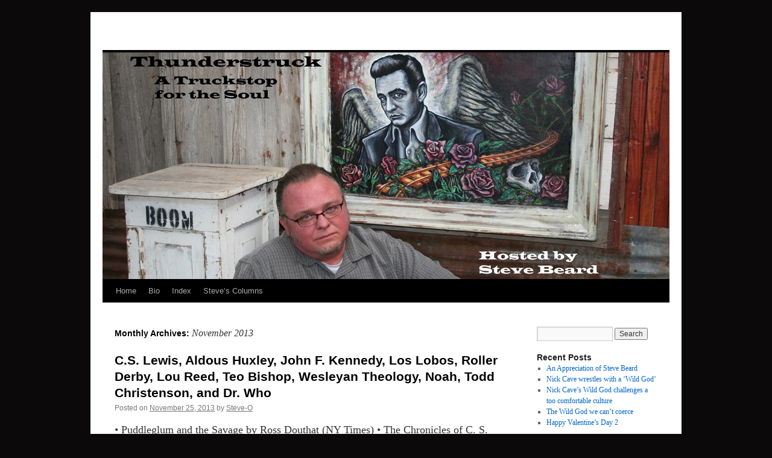

--- FILE ---
content_type: text/html; charset=UTF-8
request_url: https://thunderstruck.org/2013/11/
body_size: 7675
content:
<!DOCTYPE html>
<html lang="en-US">
<head>
<meta charset="UTF-8" />
<title>
November | 2013 | 	</title>
<link rel="profile" href="https://gmpg.org/xfn/11" />
<link rel="stylesheet" type="text/css" media="all" href="https://thunderstruck.org/wp-content/themes/twentyten/style.css?ver=20240716" />
<link rel="pingback" href="https://thunderstruck.org/xmlrpc.php">
<meta name='robots' content='max-image-preview:large' />
<link rel='dns-prefetch' href='//stats.wp.com' />
<link rel="alternate" type="application/rss+xml" title=" &raquo; Feed" href="https://thunderstruck.org/feed/" />
<link rel="alternate" type="application/rss+xml" title=" &raquo; Comments Feed" href="https://thunderstruck.org/comments/feed/" />
<script type="text/javascript">
window._wpemojiSettings = {"baseUrl":"https:\/\/s.w.org\/images\/core\/emoji\/14.0.0\/72x72\/","ext":".png","svgUrl":"https:\/\/s.w.org\/images\/core\/emoji\/14.0.0\/svg\/","svgExt":".svg","source":{"concatemoji":"https:\/\/thunderstruck.org\/wp-includes\/js\/wp-emoji-release.min.js?ver=6.2.8"}};
/*! This file is auto-generated */
!function(e,a,t){var n,r,o,i=a.createElement("canvas"),p=i.getContext&&i.getContext("2d");function s(e,t){p.clearRect(0,0,i.width,i.height),p.fillText(e,0,0);e=i.toDataURL();return p.clearRect(0,0,i.width,i.height),p.fillText(t,0,0),e===i.toDataURL()}function c(e){var t=a.createElement("script");t.src=e,t.defer=t.type="text/javascript",a.getElementsByTagName("head")[0].appendChild(t)}for(o=Array("flag","emoji"),t.supports={everything:!0,everythingExceptFlag:!0},r=0;r<o.length;r++)t.supports[o[r]]=function(e){if(p&&p.fillText)switch(p.textBaseline="top",p.font="600 32px Arial",e){case"flag":return s("\ud83c\udff3\ufe0f\u200d\u26a7\ufe0f","\ud83c\udff3\ufe0f\u200b\u26a7\ufe0f")?!1:!s("\ud83c\uddfa\ud83c\uddf3","\ud83c\uddfa\u200b\ud83c\uddf3")&&!s("\ud83c\udff4\udb40\udc67\udb40\udc62\udb40\udc65\udb40\udc6e\udb40\udc67\udb40\udc7f","\ud83c\udff4\u200b\udb40\udc67\u200b\udb40\udc62\u200b\udb40\udc65\u200b\udb40\udc6e\u200b\udb40\udc67\u200b\udb40\udc7f");case"emoji":return!s("\ud83e\udef1\ud83c\udffb\u200d\ud83e\udef2\ud83c\udfff","\ud83e\udef1\ud83c\udffb\u200b\ud83e\udef2\ud83c\udfff")}return!1}(o[r]),t.supports.everything=t.supports.everything&&t.supports[o[r]],"flag"!==o[r]&&(t.supports.everythingExceptFlag=t.supports.everythingExceptFlag&&t.supports[o[r]]);t.supports.everythingExceptFlag=t.supports.everythingExceptFlag&&!t.supports.flag,t.DOMReady=!1,t.readyCallback=function(){t.DOMReady=!0},t.supports.everything||(n=function(){t.readyCallback()},a.addEventListener?(a.addEventListener("DOMContentLoaded",n,!1),e.addEventListener("load",n,!1)):(e.attachEvent("onload",n),a.attachEvent("onreadystatechange",function(){"complete"===a.readyState&&t.readyCallback()})),(e=t.source||{}).concatemoji?c(e.concatemoji):e.wpemoji&&e.twemoji&&(c(e.twemoji),c(e.wpemoji)))}(window,document,window._wpemojiSettings);
</script>
<style type="text/css">
img.wp-smiley,
img.emoji {
	display: inline !important;
	border: none !important;
	box-shadow: none !important;
	height: 1em !important;
	width: 1em !important;
	margin: 0 0.07em !important;
	vertical-align: -0.1em !important;
	background: none !important;
	padding: 0 !important;
}
</style>
	<link rel='stylesheet' id='wp-block-library-css' href='https://thunderstruck.org/wp-includes/css/dist/block-library/style.min.css?ver=6.2.8' type='text/css' media='all' />
<style id='wp-block-library-inline-css' type='text/css'>
.has-text-align-justify{text-align:justify;}
</style>
<style id='wp-block-library-theme-inline-css' type='text/css'>
.wp-block-audio figcaption{color:#555;font-size:13px;text-align:center}.is-dark-theme .wp-block-audio figcaption{color:hsla(0,0%,100%,.65)}.wp-block-audio{margin:0 0 1em}.wp-block-code{border:1px solid #ccc;border-radius:4px;font-family:Menlo,Consolas,monaco,monospace;padding:.8em 1em}.wp-block-embed figcaption{color:#555;font-size:13px;text-align:center}.is-dark-theme .wp-block-embed figcaption{color:hsla(0,0%,100%,.65)}.wp-block-embed{margin:0 0 1em}.blocks-gallery-caption{color:#555;font-size:13px;text-align:center}.is-dark-theme .blocks-gallery-caption{color:hsla(0,0%,100%,.65)}.wp-block-image figcaption{color:#555;font-size:13px;text-align:center}.is-dark-theme .wp-block-image figcaption{color:hsla(0,0%,100%,.65)}.wp-block-image{margin:0 0 1em}.wp-block-pullquote{border-bottom:4px solid;border-top:4px solid;color:currentColor;margin-bottom:1.75em}.wp-block-pullquote cite,.wp-block-pullquote footer,.wp-block-pullquote__citation{color:currentColor;font-size:.8125em;font-style:normal;text-transform:uppercase}.wp-block-quote{border-left:.25em solid;margin:0 0 1.75em;padding-left:1em}.wp-block-quote cite,.wp-block-quote footer{color:currentColor;font-size:.8125em;font-style:normal;position:relative}.wp-block-quote.has-text-align-right{border-left:none;border-right:.25em solid;padding-left:0;padding-right:1em}.wp-block-quote.has-text-align-center{border:none;padding-left:0}.wp-block-quote.is-large,.wp-block-quote.is-style-large,.wp-block-quote.is-style-plain{border:none}.wp-block-search .wp-block-search__label{font-weight:700}.wp-block-search__button{border:1px solid #ccc;padding:.375em .625em}:where(.wp-block-group.has-background){padding:1.25em 2.375em}.wp-block-separator.has-css-opacity{opacity:.4}.wp-block-separator{border:none;border-bottom:2px solid;margin-left:auto;margin-right:auto}.wp-block-separator.has-alpha-channel-opacity{opacity:1}.wp-block-separator:not(.is-style-wide):not(.is-style-dots){width:100px}.wp-block-separator.has-background:not(.is-style-dots){border-bottom:none;height:1px}.wp-block-separator.has-background:not(.is-style-wide):not(.is-style-dots){height:2px}.wp-block-table{margin:0 0 1em}.wp-block-table td,.wp-block-table th{word-break:normal}.wp-block-table figcaption{color:#555;font-size:13px;text-align:center}.is-dark-theme .wp-block-table figcaption{color:hsla(0,0%,100%,.65)}.wp-block-video figcaption{color:#555;font-size:13px;text-align:center}.is-dark-theme .wp-block-video figcaption{color:hsla(0,0%,100%,.65)}.wp-block-video{margin:0 0 1em}.wp-block-template-part.has-background{margin-bottom:0;margin-top:0;padding:1.25em 2.375em}
</style>
<link rel='stylesheet' id='mediaelement-css' href='https://thunderstruck.org/wp-includes/js/mediaelement/mediaelementplayer-legacy.min.css?ver=4.2.17' type='text/css' media='all' />
<link rel='stylesheet' id='wp-mediaelement-css' href='https://thunderstruck.org/wp-includes/js/mediaelement/wp-mediaelement.min.css?ver=6.2.8' type='text/css' media='all' />
<link rel='stylesheet' id='classic-theme-styles-css' href='https://thunderstruck.org/wp-includes/css/classic-themes.min.css?ver=6.2.8' type='text/css' media='all' />
<style id='global-styles-inline-css' type='text/css'>
body{--wp--preset--color--black: #000;--wp--preset--color--cyan-bluish-gray: #abb8c3;--wp--preset--color--white: #fff;--wp--preset--color--pale-pink: #f78da7;--wp--preset--color--vivid-red: #cf2e2e;--wp--preset--color--luminous-vivid-orange: #ff6900;--wp--preset--color--luminous-vivid-amber: #fcb900;--wp--preset--color--light-green-cyan: #7bdcb5;--wp--preset--color--vivid-green-cyan: #00d084;--wp--preset--color--pale-cyan-blue: #8ed1fc;--wp--preset--color--vivid-cyan-blue: #0693e3;--wp--preset--color--vivid-purple: #9b51e0;--wp--preset--color--blue: #0066cc;--wp--preset--color--medium-gray: #666;--wp--preset--color--light-gray: #f1f1f1;--wp--preset--gradient--vivid-cyan-blue-to-vivid-purple: linear-gradient(135deg,rgba(6,147,227,1) 0%,rgb(155,81,224) 100%);--wp--preset--gradient--light-green-cyan-to-vivid-green-cyan: linear-gradient(135deg,rgb(122,220,180) 0%,rgb(0,208,130) 100%);--wp--preset--gradient--luminous-vivid-amber-to-luminous-vivid-orange: linear-gradient(135deg,rgba(252,185,0,1) 0%,rgba(255,105,0,1) 100%);--wp--preset--gradient--luminous-vivid-orange-to-vivid-red: linear-gradient(135deg,rgba(255,105,0,1) 0%,rgb(207,46,46) 100%);--wp--preset--gradient--very-light-gray-to-cyan-bluish-gray: linear-gradient(135deg,rgb(238,238,238) 0%,rgb(169,184,195) 100%);--wp--preset--gradient--cool-to-warm-spectrum: linear-gradient(135deg,rgb(74,234,220) 0%,rgb(151,120,209) 20%,rgb(207,42,186) 40%,rgb(238,44,130) 60%,rgb(251,105,98) 80%,rgb(254,248,76) 100%);--wp--preset--gradient--blush-light-purple: linear-gradient(135deg,rgb(255,206,236) 0%,rgb(152,150,240) 100%);--wp--preset--gradient--blush-bordeaux: linear-gradient(135deg,rgb(254,205,165) 0%,rgb(254,45,45) 50%,rgb(107,0,62) 100%);--wp--preset--gradient--luminous-dusk: linear-gradient(135deg,rgb(255,203,112) 0%,rgb(199,81,192) 50%,rgb(65,88,208) 100%);--wp--preset--gradient--pale-ocean: linear-gradient(135deg,rgb(255,245,203) 0%,rgb(182,227,212) 50%,rgb(51,167,181) 100%);--wp--preset--gradient--electric-grass: linear-gradient(135deg,rgb(202,248,128) 0%,rgb(113,206,126) 100%);--wp--preset--gradient--midnight: linear-gradient(135deg,rgb(2,3,129) 0%,rgb(40,116,252) 100%);--wp--preset--duotone--dark-grayscale: url('#wp-duotone-dark-grayscale');--wp--preset--duotone--grayscale: url('#wp-duotone-grayscale');--wp--preset--duotone--purple-yellow: url('#wp-duotone-purple-yellow');--wp--preset--duotone--blue-red: url('#wp-duotone-blue-red');--wp--preset--duotone--midnight: url('#wp-duotone-midnight');--wp--preset--duotone--magenta-yellow: url('#wp-duotone-magenta-yellow');--wp--preset--duotone--purple-green: url('#wp-duotone-purple-green');--wp--preset--duotone--blue-orange: url('#wp-duotone-blue-orange');--wp--preset--font-size--small: 13px;--wp--preset--font-size--medium: 20px;--wp--preset--font-size--large: 36px;--wp--preset--font-size--x-large: 42px;--wp--preset--spacing--20: 0.44rem;--wp--preset--spacing--30: 0.67rem;--wp--preset--spacing--40: 1rem;--wp--preset--spacing--50: 1.5rem;--wp--preset--spacing--60: 2.25rem;--wp--preset--spacing--70: 3.38rem;--wp--preset--spacing--80: 5.06rem;--wp--preset--shadow--natural: 6px 6px 9px rgba(0, 0, 0, 0.2);--wp--preset--shadow--deep: 12px 12px 50px rgba(0, 0, 0, 0.4);--wp--preset--shadow--sharp: 6px 6px 0px rgba(0, 0, 0, 0.2);--wp--preset--shadow--outlined: 6px 6px 0px -3px rgba(255, 255, 255, 1), 6px 6px rgba(0, 0, 0, 1);--wp--preset--shadow--crisp: 6px 6px 0px rgba(0, 0, 0, 1);}:where(.is-layout-flex){gap: 0.5em;}body .is-layout-flow > .alignleft{float: left;margin-inline-start: 0;margin-inline-end: 2em;}body .is-layout-flow > .alignright{float: right;margin-inline-start: 2em;margin-inline-end: 0;}body .is-layout-flow > .aligncenter{margin-left: auto !important;margin-right: auto !important;}body .is-layout-constrained > .alignleft{float: left;margin-inline-start: 0;margin-inline-end: 2em;}body .is-layout-constrained > .alignright{float: right;margin-inline-start: 2em;margin-inline-end: 0;}body .is-layout-constrained > .aligncenter{margin-left: auto !important;margin-right: auto !important;}body .is-layout-constrained > :where(:not(.alignleft):not(.alignright):not(.alignfull)){max-width: var(--wp--style--global--content-size);margin-left: auto !important;margin-right: auto !important;}body .is-layout-constrained > .alignwide{max-width: var(--wp--style--global--wide-size);}body .is-layout-flex{display: flex;}body .is-layout-flex{flex-wrap: wrap;align-items: center;}body .is-layout-flex > *{margin: 0;}:where(.wp-block-columns.is-layout-flex){gap: 2em;}.has-black-color{color: var(--wp--preset--color--black) !important;}.has-cyan-bluish-gray-color{color: var(--wp--preset--color--cyan-bluish-gray) !important;}.has-white-color{color: var(--wp--preset--color--white) !important;}.has-pale-pink-color{color: var(--wp--preset--color--pale-pink) !important;}.has-vivid-red-color{color: var(--wp--preset--color--vivid-red) !important;}.has-luminous-vivid-orange-color{color: var(--wp--preset--color--luminous-vivid-orange) !important;}.has-luminous-vivid-amber-color{color: var(--wp--preset--color--luminous-vivid-amber) !important;}.has-light-green-cyan-color{color: var(--wp--preset--color--light-green-cyan) !important;}.has-vivid-green-cyan-color{color: var(--wp--preset--color--vivid-green-cyan) !important;}.has-pale-cyan-blue-color{color: var(--wp--preset--color--pale-cyan-blue) !important;}.has-vivid-cyan-blue-color{color: var(--wp--preset--color--vivid-cyan-blue) !important;}.has-vivid-purple-color{color: var(--wp--preset--color--vivid-purple) !important;}.has-black-background-color{background-color: var(--wp--preset--color--black) !important;}.has-cyan-bluish-gray-background-color{background-color: var(--wp--preset--color--cyan-bluish-gray) !important;}.has-white-background-color{background-color: var(--wp--preset--color--white) !important;}.has-pale-pink-background-color{background-color: var(--wp--preset--color--pale-pink) !important;}.has-vivid-red-background-color{background-color: var(--wp--preset--color--vivid-red) !important;}.has-luminous-vivid-orange-background-color{background-color: var(--wp--preset--color--luminous-vivid-orange) !important;}.has-luminous-vivid-amber-background-color{background-color: var(--wp--preset--color--luminous-vivid-amber) !important;}.has-light-green-cyan-background-color{background-color: var(--wp--preset--color--light-green-cyan) !important;}.has-vivid-green-cyan-background-color{background-color: var(--wp--preset--color--vivid-green-cyan) !important;}.has-pale-cyan-blue-background-color{background-color: var(--wp--preset--color--pale-cyan-blue) !important;}.has-vivid-cyan-blue-background-color{background-color: var(--wp--preset--color--vivid-cyan-blue) !important;}.has-vivid-purple-background-color{background-color: var(--wp--preset--color--vivid-purple) !important;}.has-black-border-color{border-color: var(--wp--preset--color--black) !important;}.has-cyan-bluish-gray-border-color{border-color: var(--wp--preset--color--cyan-bluish-gray) !important;}.has-white-border-color{border-color: var(--wp--preset--color--white) !important;}.has-pale-pink-border-color{border-color: var(--wp--preset--color--pale-pink) !important;}.has-vivid-red-border-color{border-color: var(--wp--preset--color--vivid-red) !important;}.has-luminous-vivid-orange-border-color{border-color: var(--wp--preset--color--luminous-vivid-orange) !important;}.has-luminous-vivid-amber-border-color{border-color: var(--wp--preset--color--luminous-vivid-amber) !important;}.has-light-green-cyan-border-color{border-color: var(--wp--preset--color--light-green-cyan) !important;}.has-vivid-green-cyan-border-color{border-color: var(--wp--preset--color--vivid-green-cyan) !important;}.has-pale-cyan-blue-border-color{border-color: var(--wp--preset--color--pale-cyan-blue) !important;}.has-vivid-cyan-blue-border-color{border-color: var(--wp--preset--color--vivid-cyan-blue) !important;}.has-vivid-purple-border-color{border-color: var(--wp--preset--color--vivid-purple) !important;}.has-vivid-cyan-blue-to-vivid-purple-gradient-background{background: var(--wp--preset--gradient--vivid-cyan-blue-to-vivid-purple) !important;}.has-light-green-cyan-to-vivid-green-cyan-gradient-background{background: var(--wp--preset--gradient--light-green-cyan-to-vivid-green-cyan) !important;}.has-luminous-vivid-amber-to-luminous-vivid-orange-gradient-background{background: var(--wp--preset--gradient--luminous-vivid-amber-to-luminous-vivid-orange) !important;}.has-luminous-vivid-orange-to-vivid-red-gradient-background{background: var(--wp--preset--gradient--luminous-vivid-orange-to-vivid-red) !important;}.has-very-light-gray-to-cyan-bluish-gray-gradient-background{background: var(--wp--preset--gradient--very-light-gray-to-cyan-bluish-gray) !important;}.has-cool-to-warm-spectrum-gradient-background{background: var(--wp--preset--gradient--cool-to-warm-spectrum) !important;}.has-blush-light-purple-gradient-background{background: var(--wp--preset--gradient--blush-light-purple) !important;}.has-blush-bordeaux-gradient-background{background: var(--wp--preset--gradient--blush-bordeaux) !important;}.has-luminous-dusk-gradient-background{background: var(--wp--preset--gradient--luminous-dusk) !important;}.has-pale-ocean-gradient-background{background: var(--wp--preset--gradient--pale-ocean) !important;}.has-electric-grass-gradient-background{background: var(--wp--preset--gradient--electric-grass) !important;}.has-midnight-gradient-background{background: var(--wp--preset--gradient--midnight) !important;}.has-small-font-size{font-size: var(--wp--preset--font-size--small) !important;}.has-medium-font-size{font-size: var(--wp--preset--font-size--medium) !important;}.has-large-font-size{font-size: var(--wp--preset--font-size--large) !important;}.has-x-large-font-size{font-size: var(--wp--preset--font-size--x-large) !important;}
.wp-block-navigation a:where(:not(.wp-element-button)){color: inherit;}
:where(.wp-block-columns.is-layout-flex){gap: 2em;}
.wp-block-pullquote{font-size: 1.5em;line-height: 1.6;}
</style>
<link rel='stylesheet' id='menu-image-css' href='https://thunderstruck.org/wp-content/plugins/menu-image/includes/css/menu-image.css?ver=3.11' type='text/css' media='all' />
<link rel='stylesheet' id='dashicons-css' href='https://thunderstruck.org/wp-includes/css/dashicons.min.css?ver=6.2.8' type='text/css' media='all' />
<link rel='stylesheet' id='twentyten-block-style-css' href='https://thunderstruck.org/wp-content/themes/twentyten/blocks.css?ver=20230627' type='text/css' media='all' />
<link rel='stylesheet' id='jetpack_css-css' href='https://thunderstruck.org/wp-content/plugins/jetpack/css/jetpack.css?ver=12.8.2' type='text/css' media='all' />
<link rel="https://api.w.org/" href="https://thunderstruck.org/wp-json/" /><link rel="EditURI" type="application/rsd+xml" title="RSD" href="https://thunderstruck.org/xmlrpc.php?rsd" />
<link rel="wlwmanifest" type="application/wlwmanifest+xml" href="https://thunderstruck.org/wp-includes/wlwmanifest.xml" />
<meta name="generator" content="WordPress 6.2.8" />
	<style>img#wpstats{display:none}</style>
		<style type="text/css" id="custom-background-css">
body.custom-background { background-color: #0b0909; }
</style>
			<style type="text/css" id="wp-custom-css">
			p {
	font-size:18px;
}		</style>
		</head>

<body class="archive date custom-background">
<svg xmlns="http://www.w3.org/2000/svg" viewBox="0 0 0 0" width="0" height="0" focusable="false" role="none" style="visibility: hidden; position: absolute; left: -9999px; overflow: hidden;" ><defs><filter id="wp-duotone-dark-grayscale"><feColorMatrix color-interpolation-filters="sRGB" type="matrix" values=" .299 .587 .114 0 0 .299 .587 .114 0 0 .299 .587 .114 0 0 .299 .587 .114 0 0 " /><feComponentTransfer color-interpolation-filters="sRGB" ><feFuncR type="table" tableValues="0 0.498039215686" /><feFuncG type="table" tableValues="0 0.498039215686" /><feFuncB type="table" tableValues="0 0.498039215686" /><feFuncA type="table" tableValues="1 1" /></feComponentTransfer><feComposite in2="SourceGraphic" operator="in" /></filter></defs></svg><svg xmlns="http://www.w3.org/2000/svg" viewBox="0 0 0 0" width="0" height="0" focusable="false" role="none" style="visibility: hidden; position: absolute; left: -9999px; overflow: hidden;" ><defs><filter id="wp-duotone-grayscale"><feColorMatrix color-interpolation-filters="sRGB" type="matrix" values=" .299 .587 .114 0 0 .299 .587 .114 0 0 .299 .587 .114 0 0 .299 .587 .114 0 0 " /><feComponentTransfer color-interpolation-filters="sRGB" ><feFuncR type="table" tableValues="0 1" /><feFuncG type="table" tableValues="0 1" /><feFuncB type="table" tableValues="0 1" /><feFuncA type="table" tableValues="1 1" /></feComponentTransfer><feComposite in2="SourceGraphic" operator="in" /></filter></defs></svg><svg xmlns="http://www.w3.org/2000/svg" viewBox="0 0 0 0" width="0" height="0" focusable="false" role="none" style="visibility: hidden; position: absolute; left: -9999px; overflow: hidden;" ><defs><filter id="wp-duotone-purple-yellow"><feColorMatrix color-interpolation-filters="sRGB" type="matrix" values=" .299 .587 .114 0 0 .299 .587 .114 0 0 .299 .587 .114 0 0 .299 .587 .114 0 0 " /><feComponentTransfer color-interpolation-filters="sRGB" ><feFuncR type="table" tableValues="0.549019607843 0.988235294118" /><feFuncG type="table" tableValues="0 1" /><feFuncB type="table" tableValues="0.717647058824 0.254901960784" /><feFuncA type="table" tableValues="1 1" /></feComponentTransfer><feComposite in2="SourceGraphic" operator="in" /></filter></defs></svg><svg xmlns="http://www.w3.org/2000/svg" viewBox="0 0 0 0" width="0" height="0" focusable="false" role="none" style="visibility: hidden; position: absolute; left: -9999px; overflow: hidden;" ><defs><filter id="wp-duotone-blue-red"><feColorMatrix color-interpolation-filters="sRGB" type="matrix" values=" .299 .587 .114 0 0 .299 .587 .114 0 0 .299 .587 .114 0 0 .299 .587 .114 0 0 " /><feComponentTransfer color-interpolation-filters="sRGB" ><feFuncR type="table" tableValues="0 1" /><feFuncG type="table" tableValues="0 0.278431372549" /><feFuncB type="table" tableValues="0.592156862745 0.278431372549" /><feFuncA type="table" tableValues="1 1" /></feComponentTransfer><feComposite in2="SourceGraphic" operator="in" /></filter></defs></svg><svg xmlns="http://www.w3.org/2000/svg" viewBox="0 0 0 0" width="0" height="0" focusable="false" role="none" style="visibility: hidden; position: absolute; left: -9999px; overflow: hidden;" ><defs><filter id="wp-duotone-midnight"><feColorMatrix color-interpolation-filters="sRGB" type="matrix" values=" .299 .587 .114 0 0 .299 .587 .114 0 0 .299 .587 .114 0 0 .299 .587 .114 0 0 " /><feComponentTransfer color-interpolation-filters="sRGB" ><feFuncR type="table" tableValues="0 0" /><feFuncG type="table" tableValues="0 0.647058823529" /><feFuncB type="table" tableValues="0 1" /><feFuncA type="table" tableValues="1 1" /></feComponentTransfer><feComposite in2="SourceGraphic" operator="in" /></filter></defs></svg><svg xmlns="http://www.w3.org/2000/svg" viewBox="0 0 0 0" width="0" height="0" focusable="false" role="none" style="visibility: hidden; position: absolute; left: -9999px; overflow: hidden;" ><defs><filter id="wp-duotone-magenta-yellow"><feColorMatrix color-interpolation-filters="sRGB" type="matrix" values=" .299 .587 .114 0 0 .299 .587 .114 0 0 .299 .587 .114 0 0 .299 .587 .114 0 0 " /><feComponentTransfer color-interpolation-filters="sRGB" ><feFuncR type="table" tableValues="0.780392156863 1" /><feFuncG type="table" tableValues="0 0.949019607843" /><feFuncB type="table" tableValues="0.352941176471 0.470588235294" /><feFuncA type="table" tableValues="1 1" /></feComponentTransfer><feComposite in2="SourceGraphic" operator="in" /></filter></defs></svg><svg xmlns="http://www.w3.org/2000/svg" viewBox="0 0 0 0" width="0" height="0" focusable="false" role="none" style="visibility: hidden; position: absolute; left: -9999px; overflow: hidden;" ><defs><filter id="wp-duotone-purple-green"><feColorMatrix color-interpolation-filters="sRGB" type="matrix" values=" .299 .587 .114 0 0 .299 .587 .114 0 0 .299 .587 .114 0 0 .299 .587 .114 0 0 " /><feComponentTransfer color-interpolation-filters="sRGB" ><feFuncR type="table" tableValues="0.650980392157 0.403921568627" /><feFuncG type="table" tableValues="0 1" /><feFuncB type="table" tableValues="0.447058823529 0.4" /><feFuncA type="table" tableValues="1 1" /></feComponentTransfer><feComposite in2="SourceGraphic" operator="in" /></filter></defs></svg><svg xmlns="http://www.w3.org/2000/svg" viewBox="0 0 0 0" width="0" height="0" focusable="false" role="none" style="visibility: hidden; position: absolute; left: -9999px; overflow: hidden;" ><defs><filter id="wp-duotone-blue-orange"><feColorMatrix color-interpolation-filters="sRGB" type="matrix" values=" .299 .587 .114 0 0 .299 .587 .114 0 0 .299 .587 .114 0 0 .299 .587 .114 0 0 " /><feComponentTransfer color-interpolation-filters="sRGB" ><feFuncR type="table" tableValues="0.0980392156863 1" /><feFuncG type="table" tableValues="0 0.662745098039" /><feFuncB type="table" tableValues="0.847058823529 0.419607843137" /><feFuncA type="table" tableValues="1 1" /></feComponentTransfer><feComposite in2="SourceGraphic" operator="in" /></filter></defs></svg><div id="wrapper" class="hfeed">
	<div id="header">
		<div id="masthead">
			<div id="branding" role="banner">
								<div id="site-title">
					<span>
						<a href="https://thunderstruck.org/" rel="home"></a>
					</span>
				</div>
				<div id="site-description"></div>

				<img src="https://thunderstruck.org/wp-content/uploads/2012/11/cropped-austin-rev1.jpg" width="940" height="376" alt="" srcset="https://thunderstruck.org/wp-content/uploads/2012/11/cropped-austin-rev1.jpg 940w, https://thunderstruck.org/wp-content/uploads/2012/11/cropped-austin-rev1-300x120.jpg 300w" sizes="(max-width: 940px) 100vw, 940px" />			</div><!-- #branding -->

			<div id="access" role="navigation">
								<div class="skip-link screen-reader-text"><a href="#content">Skip to content</a></div>
				<div class="menu"><ul>
<li ><a href="https://thunderstruck.org/">Home</a></li><li class="page_item page-item-2"><a href="https://thunderstruck.org/sample-page/">Bio</a></li>
<li class="page_item page-item-2246"><a href="https://thunderstruck.org/index/">Index</a></li>
<li class="page_item page-item-1049"><a href="https://thunderstruck.org/steves-columns/">Steve&#8217;s Columns</a></li>
</ul></div>
			</div><!-- #access -->
		</div><!-- #masthead -->
	</div><!-- #header -->

	<div id="main">

		<div id="container">
			<div id="content" role="main">


			<h1 class="page-title">
			Monthly Archives: <span>November 2013</span>			</h1>





	
			<div id="post-223" class="post-223 post type-post status-publish format-standard hentry category-uncategorized">
			<h2 class="entry-title"><a href="https://thunderstruck.org/c-s-lewis-aldous-huxley-john-f-kennedy-los-lobos-roller-derby-lou-reed-teo-bishop-wesleyan-theology-noah-todd-christenson-and-dr-who/" rel="bookmark">C.S. Lewis, Aldous Huxley, John F. Kennedy, Los Lobos, Roller Derby, Lou Reed, Teo Bishop, Wesleyan Theology, Noah, Todd Christenson, and Dr. Who</a></h2>

			<div class="entry-meta">
				<span class="meta-prep meta-prep-author">Posted on</span> <a href="https://thunderstruck.org/c-s-lewis-aldous-huxley-john-f-kennedy-los-lobos-roller-derby-lou-reed-teo-bishop-wesleyan-theology-noah-todd-christenson-and-dr-who/" title="11:27 pm" rel="bookmark"><span class="entry-date">November 25, 2013</span></a> <span class="meta-sep">by</span> <span class="author vcard"><a class="url fn n" href="https://thunderstruck.org/author/steve-o/" title="View all posts by Steve-O">Steve-O</a></span>			</div><!-- .entry-meta -->

					<div class="entry-summary">
				<p>• Puddleglum and the Savage by Ross Douthat (NY Times) • The Chronicles of C. S. Lewis Lead to Poets’ Corner (NY Times) • As Los Lobos turns 40, bandmates reflect on a trippy ride: The East. L.A. band brought a new sound &hellip; <a href="https://thunderstruck.org/c-s-lewis-aldous-huxley-john-f-kennedy-los-lobos-roller-derby-lou-reed-teo-bishop-wesleyan-theology-noah-todd-christenson-and-dr-who/">Continue reading <span class="meta-nav">&rarr;</span></a></p>
			</div><!-- .entry-summary -->
	
			<div class="entry-utility">
									<span class="cat-links">
						<span class="entry-utility-prep entry-utility-prep-cat-links">Posted in</span> <a href="https://thunderstruck.org/category/uncategorized/" rel="category tag">Uncategorized</a>					</span>
					<span class="meta-sep">|</span>
				
				
				<span class="comments-link"><a href="https://thunderstruck.org/c-s-lewis-aldous-huxley-john-f-kennedy-los-lobos-roller-derby-lou-reed-teo-bishop-wesleyan-theology-noah-todd-christenson-and-dr-who/#respond">Leave a comment</a></span>

							</div><!-- .entry-utility -->
		</div><!-- #post-223 -->

		
	

	
			<div id="post-216" class="post-216 post type-post status-publish format-standard hentry category-uncategorized">
			<h2 class="entry-title"><a href="https://thunderstruck.org/flannery-oconnor-christian-martyrs-honesty-makes-a-comeback-sister-antonia-brenner-christendom-surfing-madonna-screwtape-letters/" rel="bookmark">Flannery O&#8217;Connor, Christian Martyrs, Honesty Makes a Comeback, Sister Antonia Brenner, Christendom, Surfing Madonna, Screwtape Letters</a></h2>

			<div class="entry-meta">
				<span class="meta-prep meta-prep-author">Posted on</span> <a href="https://thunderstruck.org/flannery-oconnor-christian-martyrs-honesty-makes-a-comeback-sister-antonia-brenner-christendom-surfing-madonna-screwtape-letters/" title="8:59 pm" rel="bookmark"><span class="entry-date">November 13, 2013</span></a> <span class="meta-sep">by</span> <span class="author vcard"><a class="url fn n" href="https://thunderstruck.org/author/steve-o/" title="View all posts by Steve-O">Steve-O</a></span>			</div><!-- .entry-meta -->

					<div class="entry-summary">
				<p>• The Prayers of Flannery O&#8217;Connor The deeply Catholic writer and the &#8220;insidious hands Oh Lord which grope into the darkness of my soul.&#8221; (Slate) • The Believer: Flannery O&#8217;Connor&#8217;s Prayer Journal reviewed by Marilynne Robinson (NY Times) • Inheritance and &hellip; <a href="https://thunderstruck.org/flannery-oconnor-christian-martyrs-honesty-makes-a-comeback-sister-antonia-brenner-christendom-surfing-madonna-screwtape-letters/">Continue reading <span class="meta-nav">&rarr;</span></a></p>
			</div><!-- .entry-summary -->
	
			<div class="entry-utility">
									<span class="cat-links">
						<span class="entry-utility-prep entry-utility-prep-cat-links">Posted in</span> <a href="https://thunderstruck.org/category/uncategorized/" rel="category tag">Uncategorized</a>					</span>
					<span class="meta-sep">|</span>
				
				
				<span class="comments-link"><a href="https://thunderstruck.org/flannery-oconnor-christian-martyrs-honesty-makes-a-comeback-sister-antonia-brenner-christendom-surfing-madonna-screwtape-letters/#respond">Leave a comment</a></span>

							</div><!-- .entry-utility -->
		</div><!-- #post-216 -->

		
	


			</div><!-- #content -->
		</div><!-- #container -->


		<div id="primary" class="widget-area" role="complementary">
			<ul class="xoxo">

<li id="search-2" class="widget-container widget_search"><form role="search" method="get" id="searchform" class="searchform" action="https://thunderstruck.org/">
				<div>
					<label class="screen-reader-text" for="s">Search for:</label>
					<input type="text" value="" name="s" id="s" />
					<input type="submit" id="searchsubmit" value="Search" />
				</div>
			</form></li>
		<li id="recent-posts-2" class="widget-container widget_recent_entries">
		<h3 class="widget-title">Recent Posts</h3>
		<ul>
											<li>
					<a href="https://thunderstruck.org/an-appreciation-of-steve-beard/">An Appreciation of Steve Beard</a>
									</li>
											<li>
					<a href="https://thunderstruck.org/nick-cave-wrestles-with-a-wild-god/">Nick Cave wrestles with a ‘Wild God’</a>
									</li>
											<li>
					<a href="https://thunderstruck.org/nick-caves-wild-god-challenges-a-too-comfortable-culture/">Nick Cave’s Wild God challenges a too comfortable culture</a>
									</li>
											<li>
					<a href="https://thunderstruck.org/the-wild-god-we-cant-coerce/">The Wild God we can&#8217;t coerce</a>
									</li>
											<li>
					<a href="https://thunderstruck.org/happy-valentines-day-2/">Happy Valentine&#8217;s Day 2</a>
									</li>
					</ul>

		</li><li id="recent-comments-2" class="widget-container widget_recent_comments"><h3 class="widget-title">Recent Comments</h3><ul id="recentcomments"><li class="recentcomments"><span class="comment-author-link">KASWARA JONATHAN</span> on <a href="https://thunderstruck.org/billy-graham-hippies-and-the-rock-concert/#comment-90095">Billy Graham, hippies, and the rock concert</a></li><li class="recentcomments"><span class="comment-author-link">Shaq</span> on <a href="https://thunderstruck.org/remembering-john-mahoney-1940-2018/#comment-89964">Remembering John Mahoney (1940–2018)</a></li><li class="recentcomments"><span class="comment-author-link"><a href="https://peachpuff-ape-103473.hostingersite.com/jack-heaslip/" class="url" rel="ugc external nofollow">Jack Heaslip &#8211; peachpuff-ape-103473.hostingersite.com</a></span> on <a href="https://thunderstruck.org/u2-observes-the-passing-of-its-north-star-pastor-jack-heaslip-rip/#comment-86097">U2 observes the passing of its &#8220;North Star&#8221;: Pastor Jack Heaslip, RIP</a></li><li class="recentcomments"><span class="comment-author-link"><a href="https://telegra.ph/Binance-Support-02-18" class="url" rel="ugc external nofollow">Email; You got a transfer #LG04. NEXT =&gt; https://telegra.ph/Binance-Support-02-18?hs=7a22db6f8520672d83f9a614c190ba1f&amp;</a></span> on <a href="https://thunderstruck.org/remembering-her-birthday-joann-beard-rip/#comment-85558">Remembering her birthday: Joann Beard, RIP</a></li><li class="recentcomments"><span class="comment-author-link"><a href="https://www.instagram.com/trippingbitstudios/" class="url" rel="ugc external nofollow">Ruby L.</a></span> on <a href="https://thunderstruck.org/patti-smith-on-pope-francis-and-her-performances-at-the-vatican/#comment-84481">Patti Smith on Pope Francis and Her Performances at the Vatican</a></li></ul></li><li id="archives-2" class="widget-container widget_archive"><h3 class="widget-title">Archives</h3>
			<ul>
					<li><a href='https://thunderstruck.org/2026/01/'>January 2026</a></li>
	<li><a href='https://thunderstruck.org/2024/10/'>October 2024</a></li>
	<li><a href='https://thunderstruck.org/2024/09/'>September 2024</a></li>
	<li><a href='https://thunderstruck.org/2024/02/'>February 2024</a></li>
	<li><a href='https://thunderstruck.org/2023/12/'>December 2023</a></li>
	<li><a href='https://thunderstruck.org/2023/08/'>August 2023</a></li>
	<li><a href='https://thunderstruck.org/2023/07/'>July 2023</a></li>
	<li><a href='https://thunderstruck.org/2023/06/'>June 2023</a></li>
	<li><a href='https://thunderstruck.org/2023/04/'>April 2023</a></li>
	<li><a href='https://thunderstruck.org/2023/03/'>March 2023</a></li>
	<li><a href='https://thunderstruck.org/2023/02/'>February 2023</a></li>
	<li><a href='https://thunderstruck.org/2023/01/'>January 2023</a></li>
	<li><a href='https://thunderstruck.org/2022/12/'>December 2022</a></li>
	<li><a href='https://thunderstruck.org/2022/11/'>November 2022</a></li>
	<li><a href='https://thunderstruck.org/2022/10/'>October 2022</a></li>
	<li><a href='https://thunderstruck.org/2022/09/'>September 2022</a></li>
	<li><a href='https://thunderstruck.org/2022/08/'>August 2022</a></li>
	<li><a href='https://thunderstruck.org/2022/04/'>April 2022</a></li>
	<li><a href='https://thunderstruck.org/2022/03/'>March 2022</a></li>
	<li><a href='https://thunderstruck.org/2021/12/'>December 2021</a></li>
	<li><a href='https://thunderstruck.org/2021/11/'>November 2021</a></li>
	<li><a href='https://thunderstruck.org/2021/10/'>October 2021</a></li>
	<li><a href='https://thunderstruck.org/2021/08/'>August 2021</a></li>
	<li><a href='https://thunderstruck.org/2021/07/'>July 2021</a></li>
	<li><a href='https://thunderstruck.org/2021/06/'>June 2021</a></li>
	<li><a href='https://thunderstruck.org/2021/05/'>May 2021</a></li>
	<li><a href='https://thunderstruck.org/2021/03/'>March 2021</a></li>
	<li><a href='https://thunderstruck.org/2021/02/'>February 2021</a></li>
	<li><a href='https://thunderstruck.org/2021/01/'>January 2021</a></li>
	<li><a href='https://thunderstruck.org/2020/12/'>December 2020</a></li>
	<li><a href='https://thunderstruck.org/2020/11/'>November 2020</a></li>
	<li><a href='https://thunderstruck.org/2020/10/'>October 2020</a></li>
	<li><a href='https://thunderstruck.org/2020/09/'>September 2020</a></li>
	<li><a href='https://thunderstruck.org/2020/08/'>August 2020</a></li>
	<li><a href='https://thunderstruck.org/2020/07/'>July 2020</a></li>
	<li><a href='https://thunderstruck.org/2020/06/'>June 2020</a></li>
	<li><a href='https://thunderstruck.org/2020/05/'>May 2020</a></li>
	<li><a href='https://thunderstruck.org/2020/04/'>April 2020</a></li>
	<li><a href='https://thunderstruck.org/2020/03/'>March 2020</a></li>
	<li><a href='https://thunderstruck.org/2020/02/'>February 2020</a></li>
	<li><a href='https://thunderstruck.org/2020/01/'>January 2020</a></li>
	<li><a href='https://thunderstruck.org/2019/12/'>December 2019</a></li>
	<li><a href='https://thunderstruck.org/2019/11/'>November 2019</a></li>
	<li><a href='https://thunderstruck.org/2019/10/'>October 2019</a></li>
	<li><a href='https://thunderstruck.org/2019/09/'>September 2019</a></li>
	<li><a href='https://thunderstruck.org/2019/08/'>August 2019</a></li>
	<li><a href='https://thunderstruck.org/2019/07/'>July 2019</a></li>
	<li><a href='https://thunderstruck.org/2019/05/'>May 2019</a></li>
	<li><a href='https://thunderstruck.org/2019/04/'>April 2019</a></li>
	<li><a href='https://thunderstruck.org/2019/03/'>March 2019</a></li>
	<li><a href='https://thunderstruck.org/2019/01/'>January 2019</a></li>
	<li><a href='https://thunderstruck.org/2018/12/'>December 2018</a></li>
	<li><a href='https://thunderstruck.org/2018/11/'>November 2018</a></li>
	<li><a href='https://thunderstruck.org/2018/10/'>October 2018</a></li>
	<li><a href='https://thunderstruck.org/2018/09/'>September 2018</a></li>
	<li><a href='https://thunderstruck.org/2018/08/'>August 2018</a></li>
	<li><a href='https://thunderstruck.org/2018/07/'>July 2018</a></li>
	<li><a href='https://thunderstruck.org/2018/06/'>June 2018</a></li>
	<li><a href='https://thunderstruck.org/2018/05/'>May 2018</a></li>
	<li><a href='https://thunderstruck.org/2018/04/'>April 2018</a></li>
	<li><a href='https://thunderstruck.org/2018/03/'>March 2018</a></li>
	<li><a href='https://thunderstruck.org/2018/02/'>February 2018</a></li>
	<li><a href='https://thunderstruck.org/2018/01/'>January 2018</a></li>
	<li><a href='https://thunderstruck.org/2017/12/'>December 2017</a></li>
	<li><a href='https://thunderstruck.org/2017/11/'>November 2017</a></li>
	<li><a href='https://thunderstruck.org/2017/10/'>October 2017</a></li>
	<li><a href='https://thunderstruck.org/2017/09/'>September 2017</a></li>
	<li><a href='https://thunderstruck.org/2017/08/'>August 2017</a></li>
	<li><a href='https://thunderstruck.org/2017/07/'>July 2017</a></li>
	<li><a href='https://thunderstruck.org/2017/06/'>June 2017</a></li>
	<li><a href='https://thunderstruck.org/2017/05/'>May 2017</a></li>
	<li><a href='https://thunderstruck.org/2017/04/'>April 2017</a></li>
	<li><a href='https://thunderstruck.org/2017/03/'>March 2017</a></li>
	<li><a href='https://thunderstruck.org/2017/02/'>February 2017</a></li>
	<li><a href='https://thunderstruck.org/2017/01/'>January 2017</a></li>
	<li><a href='https://thunderstruck.org/2016/12/'>December 2016</a></li>
	<li><a href='https://thunderstruck.org/2016/11/'>November 2016</a></li>
	<li><a href='https://thunderstruck.org/2016/06/'>June 2016</a></li>
	<li><a href='https://thunderstruck.org/2016/05/'>May 2016</a></li>
	<li><a href='https://thunderstruck.org/2016/04/'>April 2016</a></li>
	<li><a href='https://thunderstruck.org/2016/01/'>January 2016</a></li>
	<li><a href='https://thunderstruck.org/2015/11/'>November 2015</a></li>
	<li><a href='https://thunderstruck.org/2015/10/'>October 2015</a></li>
	<li><a href='https://thunderstruck.org/2015/09/'>September 2015</a></li>
	<li><a href='https://thunderstruck.org/2015/08/'>August 2015</a></li>
	<li><a href='https://thunderstruck.org/2015/07/'>July 2015</a></li>
	<li><a href='https://thunderstruck.org/2015/06/'>June 2015</a></li>
	<li><a href='https://thunderstruck.org/2015/05/'>May 2015</a></li>
	<li><a href='https://thunderstruck.org/2015/04/'>April 2015</a></li>
	<li><a href='https://thunderstruck.org/2015/03/'>March 2015</a></li>
	<li><a href='https://thunderstruck.org/2015/02/'>February 2015</a></li>
	<li><a href='https://thunderstruck.org/2015/01/'>January 2015</a></li>
	<li><a href='https://thunderstruck.org/2014/12/'>December 2014</a></li>
	<li><a href='https://thunderstruck.org/2014/10/'>October 2014</a></li>
	<li><a href='https://thunderstruck.org/2014/07/'>July 2014</a></li>
	<li><a href='https://thunderstruck.org/2014/06/'>June 2014</a></li>
	<li><a href='https://thunderstruck.org/2014/05/'>May 2014</a></li>
	<li><a href='https://thunderstruck.org/2014/03/'>March 2014</a></li>
	<li><a href='https://thunderstruck.org/2013/12/'>December 2013</a></li>
	<li><a href='https://thunderstruck.org/2013/11/' aria-current="page">November 2013</a></li>
	<li><a href='https://thunderstruck.org/2013/09/'>September 2013</a></li>
	<li><a href='https://thunderstruck.org/2013/08/'>August 2013</a></li>
	<li><a href='https://thunderstruck.org/2013/07/'>July 2013</a></li>
	<li><a href='https://thunderstruck.org/2013/06/'>June 2013</a></li>
	<li><a href='https://thunderstruck.org/2013/04/'>April 2013</a></li>
	<li><a href='https://thunderstruck.org/2013/03/'>March 2013</a></li>
	<li><a href='https://thunderstruck.org/2013/01/'>January 2013</a></li>
	<li><a href='https://thunderstruck.org/2012/12/'>December 2012</a></li>
	<li><a href='https://thunderstruck.org/2012/11/'>November 2012</a></li>
	<li><a href='https://thunderstruck.org/2012/07/'>July 2012</a></li>
	<li><a href='https://thunderstruck.org/2008/01/'>January 2008</a></li>
	<li><a href='https://thunderstruck.org/2007/12/'>December 2007</a></li>
	<li><a href='https://thunderstruck.org/2006/09/'>September 2006</a></li>
	<li><a href='https://thunderstruck.org/2006/03/'>March 2006</a></li>
	<li><a href='https://thunderstruck.org/2006/02/'>February 2006</a></li>
	<li><a href='https://thunderstruck.org/2005/12/'>December 2005</a></li>
	<li><a href='https://thunderstruck.org/2005/11/'>November 2005</a></li>
	<li><a href='https://thunderstruck.org/2005/09/'>September 2005</a></li>
	<li><a href='https://thunderstruck.org/2004/09/'>September 2004</a></li>
	<li><a href='https://thunderstruck.org/2004/01/'>January 2004</a></li>
	<li><a href='https://thunderstruck.org/2003/12/'>December 2003</a></li>
	<li><a href='https://thunderstruck.org/2003/09/'>September 2003</a></li>
	<li><a href='https://thunderstruck.org/2003/05/'>May 2003</a></li>
	<li><a href='https://thunderstruck.org/2003/01/'>January 2003</a></li>
	<li><a href='https://thunderstruck.org/2002/12/'>December 2002</a></li>
	<li><a href='https://thunderstruck.org/2002/09/'>September 2002</a></li>
	<li><a href='https://thunderstruck.org/2002/01/'>January 2002</a></li>
	<li><a href='https://thunderstruck.org/1992/09/'>September 1992</a></li>
			</ul>

			</li><li id="categories-2" class="widget-container widget_categories"><h3 class="widget-title">Categories</h3>
			<ul>
					<li class="cat-item cat-item-3"><a href="https://thunderstruck.org/category/articles/">Articles</a>
</li>
	<li class="cat-item cat-item-10"><a href="https://thunderstruck.org/category/biography/">Biography</a>
</li>
	<li class="cat-item cat-item-9"><a href="https://thunderstruck.org/category/religion/">Religion</a>
</li>
	<li class="cat-item cat-item-1"><a href="https://thunderstruck.org/category/uncategorized/">Uncategorized</a>
</li>
			</ul>

			</li>			</ul>
		</div><!-- #primary .widget-area -->

	</div><!-- #main -->

	<div id="footer" role="contentinfo">
		<div id="colophon">



			<div id="site-info">
				<a href="https://thunderstruck.org/" rel="home">
									</a>
							</div><!-- #site-info -->

			<div id="site-generator">
								<a href="https://wordpress.org/" class="imprint" title="Semantic Personal Publishing Platform">
					Proudly powered by WordPress.				</a>
			</div><!-- #site-generator -->

		</div><!-- #colophon -->
	</div><!-- #footer -->

</div><!-- #wrapper -->

<script defer type='text/javascript' src='https://stats.wp.com/e-202605.js' id='jetpack-stats-js'></script>
<script type='text/javascript' id='jetpack-stats-js-after'>
_stq = window._stq || [];
_stq.push([ "view", {v:'ext',blog:'22726329',post:'0',tz:'0',srv:'thunderstruck.org',j:'1:12.8.2'} ]);
_stq.push([ "clickTrackerInit", "22726329", "0" ]);
</script>
</body>
</html>
